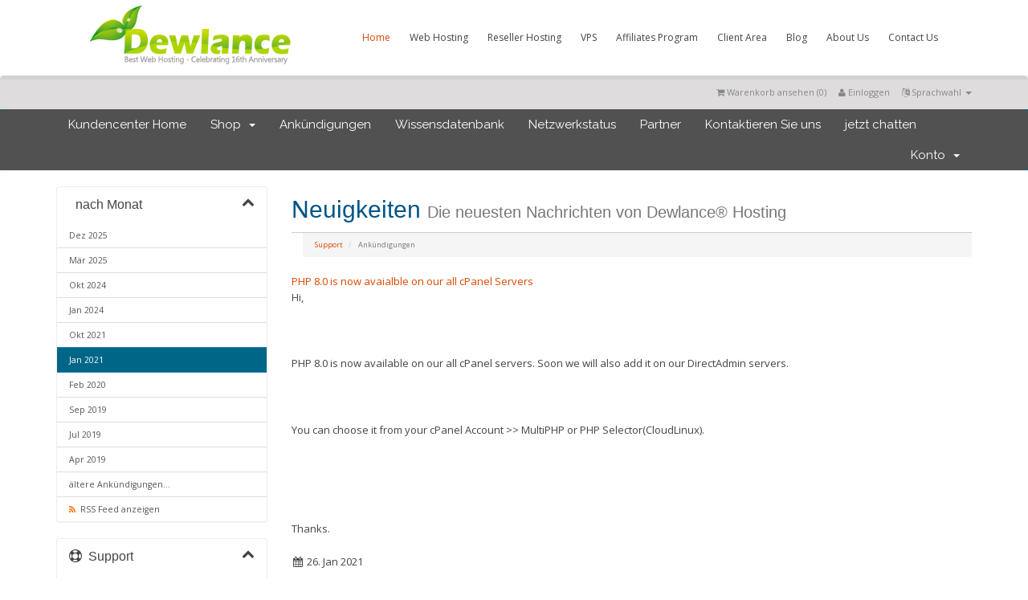

--- FILE ---
content_type: text/html; charset=utf-8
request_url: https://dewlance.com/client/index.php?rp=%2Fannouncements%2Fpage%2F1%2Fview%2F2021-01&language=german
body_size: 7137
content:
<!DOCTYPE html>
<html lang="en">

<head>


    <meta charset="utf-8" />
    <meta http-equiv="X-UA-Compatible" content="IE=edge">
    <meta name="viewport" content="width=device-width, initial-scale=1">
    <title>Ankündigungen - Dewlance® Hosting</title>

    <!-- Styling -->
<link href="https:////fonts.googleapis.com/css?family=Open+Sans:300,400,600|Raleway:400,700" rel="stylesheet">
<link href="/client/templates/sevendl/css/all.min.css?v=f3efeb" rel="stylesheet">
<link href="/client/templates/sevendl/css/custom.css" rel="stylesheet">

<!-- HTML5 Shim and Respond.js IE8 support of HTML5 elements and media queries -->
<!-- WARNING: Respond.js doesn't work if you view the page via file:// -->
<!--[if lt IE 9]>
<!--  <script src="https://oss.maxcdn.com/libs/html5shiv/3.7.0/html5shiv.js"></script> -->
<!--  <script src="https://oss.maxcdn.com/libs/respond.js/1.4.2/respond.min.js"></script> -->
<![endif]-->

<script type="text/javascript">
    var csrfToken = 'ee4a391e951f6469a2c79944caa2982fbc323b4d',
        markdownGuide = 'Markdown Guide',
        locale = 'en',
        saved = 'gespeichert',
        saving = 'speichern',
        whmcsBaseUrl = "/client";
</script>
<script src="/client/templates/sevendl/js/scripts.min.js?v=f3efeb"></script>


 <link href="/client/templates/sevendl/css/css/style.css" rel="stylesheet">
   <link href="/client/templates/sevendl/css/css/responsive.css" rel="stylesheet">
   <link href="/client/templates/sevendl/css/css/light.css" rel="stylesheet">
<link href="https://files.dewlance.com/wp-content/themes/hostmev2/css/fontawesome/css/font-awesome.css" rel="stylesheet">
<script src="https://files.dewlance.com/wp-content/themes/hostmev2/js/html5.js"></script>
<script src="https://files.dewlance.com/wp-content/themes/hostmev2/js/jquery.preloadify.min.js"></script>
<script src="https://files.dewlance.com/wp-content/themes/hostmev2/js/jquery.prettyPhoto.js"></script>
<script src="https://files.dewlance.com/wp-content/themes/hostmev2/js/jquery.fitvids.js"></script>

<script src="https://files.dewlance.com/wp-content/themes/hostmev2/js/k.js"></script>



    <link rel="stylesheet" href="modules/addons/ClientNotifications/style/style.css" type="text/css"><style></style><style></style>

<!--  BEGIN chatstack.com Live Chat HTML Code //-->
<script type="text/javascript">
<!--
	var Chatstack = {};
	Chatstack.server = 'www.dewlance.com';
	Chatstack.embedded = true;
	Chatstack.locale = 'de';
	Chatstack.plugin = 'WHMCS';
	Chatstack.name = '';
	Chatstack.email = '';
	(function(d, undefined) {
		// JavaScript
		Chatstack.e = []; Chatstack.ready = function (c) { Chatstack.e.push(c); }
		var b = d.createElement('script'); b.type = 'text/javascript'; b.async = true;
		b.src = ('https:' == d.location.protocol ? 'https://' : 'http://') + Chatstack.server + '/livehelp/scripts/js.min.js';
		var s = d.getElementsByTagName('script')[0];
		s.parentNode.insertBefore(b, s);
	})(document);
-->
</script>
<!--  END chatstack.com Live Chat HTML Code //-->




<body class="home page-template page-template-template_stretched page-template-template_stretched-php page page-id-918 logged-in admin-bar no-customize-support">
	<div class="header">
		<div class="header-area">
			<div class="logo">				<a href="https://www.dewlance.com" title="Home">
					<img src="https://files.dewlance.com/images/logo.png" alt="Dewlance&reg; Logo" />
				</a>
			</div>
			<div class="primarymenu menuwrap"><ul id="atp_menu" class="sf-menu"><li id="menu-item-1757" class="menu-item menu-item-type-post_type menu-item-object-page menu-item-home current-menu-item page_item page-item-918 current_page_item"><a href="https://www.dewlance.com/">Home</a></li>


<li id="menu-item-1761" class="menu-item menu-item-type-post_type menu-item-object-page menu-item-has-children"><a>Web Hosting</a>
<ul class="sub-menu">
        <li id="menu-item-1866" class="menu-item menu-item-type-post_type menu-item-object-page"><a href="https://www.dewlance.com/sharedhosting">Shared Web Hosting</a></li>
        <li id="menu-item-1868" class="menu-item menu-item-type-post_type menu-item-object-page"><a href="https://www.dewlance.com/wordpress-hosting">Managed WordPress Hosting</a></li>
</ul>
</li>

<li id="menu-item-1951" class="menu-item menu-item-type-post_type menu-item-object-page menu-item-has-children"><a href="https://www.dewlance.com/reseller-hosting">Reseller Hosting</a>
</li>

<li id="menu-item-1760" class="menu-item menu-item-type-post_type menu-item-object-page menu-item-has-children"><a>VPS</a>
<ul class="sub-menu">
        <li id="menu-item-1897" class="menu-item menu-item-type-post_type menu-item-object-page"><a href="https://www.dewlance.com/cheap-linux-vps">Linux VPS - (NVMe + EPYC)</a></li>
        <li id="menu-item-2414" class="menu-item menu-item-type-post_type menu-item-object-page"><a href="https://www.dewlance.com/linux-rdp">Linux RDP</a></li>
</ul>
</li>

<li id="menu-item-1950" class="menu-item menu-item-type-post_type menu-item-object-page menu-item-has-children"><a href="https://www.dewlance.com/affiliates">Affiliates Program</a>
</li>
<li id="menu-item-1958" class="menu-item menu-item-type-post_type menu-item-object-page menu-item-has-children"><a href="https://www.dewlance.com/client">Client Area</a>
</li>
<li id="menu-item-2021" class="menu-item menu-item-type-custom menu-item-object-custom"><a href="/blog">Blog</a></li>
<li id="menu-item-2307" class="menu-item menu-item-type-post_type menu-item-object-page"><a href="https://www.dewlance.com/aboutus.html">About Us</a></li>
<li id="menu-item-1758" class="menu-item menu-item-type-post_type menu-item-object-page"><a href="https://www.dewlance.com/contactus">Contact Us</a></li>
</ul></div>
<div class="mobile-menu-wrap"><a href="#" class="iva-mobile-dropdown"></a></div>
		</div>
	</div>
	<div class="iva-mobile-menu"><ul id="menu-primarymenu" class="iva_mmenu"><li id="mobile-menu-item1757" class="menu-item menu-item-type-post_type menu-item-object-page menu-item-home current-menu-item page_item page-item-918 current_page_item"><a href="https://www.dewlance.com/">Home</a></li>
<li id="mobile-menu-item1760" class="menu-item menu-item-type-post_type menu-item-object-page menu-item-has-children"><a>Web Hosting<span class="iva-children-indenter"><i class="fa fa-angle-down"></i></span></a>
<ul class="sub-menu">
        <li id="menu-item-1863" class="menu-item menu-item-type-post_type menu-item-object-page current-menu-item page_item page-item-1858 current_page_item"><a href="https://www.dewlance.com/web-hosting">Shared Hosting</a></li>
        <li id="menu-item-1897" class="menu-item menu-item-type-post_type menu-item-object-page"><a href="https://www.dewlance.com/wordpress-hosting">Managed WordPress Hosting</a></li>
        <li id="menu-item-2414" class="menu-item menu-item-type-post_type menu-item-object-page"><a href="https://www.dewlance.com/reseller-hosting">Reseller Hosting</a></li>
</ul>
</li>
<li id="menu-item-1950" class="menu-item menu-item-type-post_type menu-item-object-page menu-item-has-children"><a href="https://www.dewlance.com/affiliates">Affiliates Program</a>
<li id="menu-item-1958" class="menu-item menu-item-type-post_type menu-item-object-page menu-item-has-children"><a href="https://www.dewlance.com/client">Client Area</a>
<li id="menu-item-2021" class="menu-item menu-item-type-custom menu-item-object-custom"><a href="/blog">Blog</a></li>
<li id="menu-item-2307" class="menu-item menu-item-type-post_type menu-item-object-page"><a href="https://www.dewlance.com/aboutus.html">About Us</a></li>
<li id="menu-item-1758" class="menu-item menu-item-type-post_type menu-item-object-page"><a href="https://www.dewlance.com/contactus">Contact Us</a></li>
</li>
</ul>
</li>
</li>
</ul></div></header><!-- #header -->






<section id="header">
    <div class="container">

        <!-- Top Bar -->
        <div id="top-nav">
            <!-- Language -->
                            <div class="pull-right nav">
                    <a href="#" class="quick-nav" data-toggle="popover" id="languageChooser"><i class="fa fa-language"></i> Sprachwahl <span class="caret"></span></a>
                    <div id="languageChooserContent" class="hidden">
                        <ul>
                                                            <li><a href="/client/index.php?rp=%2Fannouncements%2Fpage%2F1%2Fview%2F2021-01&amp;language=arabic">العربية</a></li>
                                                            <li><a href="/client/index.php?rp=%2Fannouncements%2Fpage%2F1%2Fview%2F2021-01&amp;language=azerbaijani">Azerbaijani</a></li>
                                                            <li><a href="/client/index.php?rp=%2Fannouncements%2Fpage%2F1%2Fview%2F2021-01&amp;language=catalan">Català</a></li>
                                                            <li><a href="/client/index.php?rp=%2Fannouncements%2Fpage%2F1%2Fview%2F2021-01&amp;language=chinese">中文</a></li>
                                                            <li><a href="/client/index.php?rp=%2Fannouncements%2Fpage%2F1%2Fview%2F2021-01&amp;language=croatian">Hrvatski</a></li>
                                                            <li><a href="/client/index.php?rp=%2Fannouncements%2Fpage%2F1%2Fview%2F2021-01&amp;language=czech">Čeština</a></li>
                                                            <li><a href="/client/index.php?rp=%2Fannouncements%2Fpage%2F1%2Fview%2F2021-01&amp;language=danish">Dansk</a></li>
                                                            <li><a href="/client/index.php?rp=%2Fannouncements%2Fpage%2F1%2Fview%2F2021-01&amp;language=dutch">Nederlands</a></li>
                                                            <li><a href="/client/index.php?rp=%2Fannouncements%2Fpage%2F1%2Fview%2F2021-01&amp;language=english">English</a></li>
                                                            <li><a href="/client/index.php?rp=%2Fannouncements%2Fpage%2F1%2Fview%2F2021-01&amp;language=estonian">Estonian</a></li>
                                                            <li><a href="/client/index.php?rp=%2Fannouncements%2Fpage%2F1%2Fview%2F2021-01&amp;language=farsi">Persian</a></li>
                                                            <li><a href="/client/index.php?rp=%2Fannouncements%2Fpage%2F1%2Fview%2F2021-01&amp;language=french">Français</a></li>
                                                            <li><a href="/client/index.php?rp=%2Fannouncements%2Fpage%2F1%2Fview%2F2021-01&amp;language=german">Deutsch</a></li>
                                                            <li><a href="/client/index.php?rp=%2Fannouncements%2Fpage%2F1%2Fview%2F2021-01&amp;language=hebrew">עברית</a></li>
                                                            <li><a href="/client/index.php?rp=%2Fannouncements%2Fpage%2F1%2Fview%2F2021-01&amp;language=hungarian">Magyar</a></li>
                                                            <li><a href="/client/index.php?rp=%2Fannouncements%2Fpage%2F1%2Fview%2F2021-01&amp;language=italian">Italiano</a></li>
                                                            <li><a href="/client/index.php?rp=%2Fannouncements%2Fpage%2F1%2Fview%2F2021-01&amp;language=macedonian">Macedonian</a></li>
                                                            <li><a href="/client/index.php?rp=%2Fannouncements%2Fpage%2F1%2Fview%2F2021-01&amp;language=norwegian">Norwegian</a></li>
                                                            <li><a href="/client/index.php?rp=%2Fannouncements%2Fpage%2F1%2Fview%2F2021-01&amp;language=portuguese-br">Português</a></li>
                                                            <li><a href="/client/index.php?rp=%2Fannouncements%2Fpage%2F1%2Fview%2F2021-01&amp;language=portuguese-pt">Português</a></li>
                                                            <li><a href="/client/index.php?rp=%2Fannouncements%2Fpage%2F1%2Fview%2F2021-01&amp;language=romanian">Română</a></li>
                                                            <li><a href="/client/index.php?rp=%2Fannouncements%2Fpage%2F1%2Fview%2F2021-01&amp;language=russian">Русский</a></li>
                                                            <li><a href="/client/index.php?rp=%2Fannouncements%2Fpage%2F1%2Fview%2F2021-01&amp;language=spanish">Español</a></li>
                                                            <li><a href="/client/index.php?rp=%2Fannouncements%2Fpage%2F1%2Fview%2F2021-01&amp;language=swedish">Svenska</a></li>
                                                            <li><a href="/client/index.php?rp=%2Fannouncements%2Fpage%2F1%2Fview%2F2021-01&amp;language=turkish">Türkçe</a></li>
                                                            <li><a href="/client/index.php?rp=%2Fannouncements%2Fpage%2F1%2Fview%2F2021-01&amp;language=ukranian">Українська</a></li>
                                                    </ul>
                    </div>
                </div>
                        <!-- Login/Account Notifications -->
                            <div class="pull-right nav">
                    <a href="#" class="quick-nav" data-toggle="popover" id="loginOrRegister" data-placement="bottom"><i class="fa fa-user"></i> Einloggen</a>
                    <div id="loginOrRegisterContent" class="hidden">
                        <form action="https://www.dewlance.com/client/dologin.php" method="post" role="form">
<input type="hidden" name="token" value="ee4a391e951f6469a2c79944caa2982fbc323b4d" />
                            <div class="form-group">
                                <input type="email" name="username" class="form-control" placeholder="Email-Adresse" required />
                            </div>
                            <div class="form-group">
                                <div class="input-group">
                                    <input type="password" name="password" class="form-control" placeholder="Passwort" autocomplete="off" required />
                                    <span class="input-group-btn">
                                        <input type="submit" class="btn btn-primary" value="Einloggen" />
                                    </span>
                                </div>
                            </div>
                            <label class="checkbox-inline">
                                <input type="checkbox" name="rememberme" /> Login speichern &bull; <a href="/client/pwreset.php">Passwort vergessen?</a>
                            </label>
                        </form>
                                                    <hr />
                            <strong>Noch nicht registriert?</strong> <a href="/client/register.php"> Hier klicken um anzumelden...</a>
                                            </div>
                </div>
                        <!-- Shopping Cart -->
            <div class="pull-right nav">
                <a href="/client/cart.php?a=view" class="quick-nav"><i class="fa fa-shopping-cart"></i> <span class="hidden-xs">Warenkorb ansehen (</span><span id="cartItemCount">0</span><span class="hidden-xs">)</span></a>
            </div>

            
        </div>


    </div>
</section>

<section id="main-menu">

    <nav id="nav" class="navbar navbar-default navbar-main" role="navigation">
        <div class="container">
            <!-- Brand and toggle get grouped for better mobile display -->
            <div class="navbar-header">
                <button type="button" class="navbar-toggle" data-toggle="collapse" data-target="#bs-example-navbar-collapse-1">
                    <span class="sr-only">Toggle navigation</span>
                    <span class="icon-bar"></span>
                    <span class="icon-bar"></span>
                    <span class="icon-bar"></span>
                </button>
            </div>

            <!-- Collect the nav links, forms, and other content for toggling -->
            <div class="collapse navbar-collapse" id="bs-example-navbar-collapse-1">

                <ul class="nav navbar-nav">

                        <li menuItemName="Home" class="" id="Primary_Navbar-Home">
        <a href="/client/index.php">
                        Kundencenter Home
                                </a>
            </li>
    <li menuItemName="Store" class="dropdown" id="Primary_Navbar-Store">
        <a class="dropdown-toggle" data-toggle="dropdown" href="#">
                        Shop
                        &nbsp;<b class="caret"></b>        </a>
                    <ul class="dropdown-menu">
            		                            <li menuItemName="Browse Products Services" id="Primary_Navbar-Store-Browse_Products_Services">
                    <a href="/client/cart.php">
                                                Alle anzeigen
                                            </a>
                </li>
                            <li menuItemName="Shop Divider 1" class="nav-divider" id="Primary_Navbar-Store-Shop_Divider_1">
                    <a href="">
                                                -----
                                            </a>
                </li>
                            <li menuItemName="Premium NVMe Web Hosting (US) " id="Primary_Navbar-Store-Premium_NVMe_Web_Hosting_(US)_">
                    <a href="/client/cart.php?gid=86">
                                                Premium NVMe Web Hosting (US) 
                                            </a>
                </li>
                            <li menuItemName="Premium Web Hosting (UK)" id="Primary_Navbar-Store-Premium_Web_Hosting_(UK)">
                    <a href="/client/cart.php?gid=39">
                                                Premium Web Hosting (UK)
                                            </a>
                </li>
                            <li menuItemName="Premium Web Hosting (Sydney - AU) " id="Primary_Navbar-Store-Premium_Web_Hosting_(Sydney_-_AU)_">
                    <a href="/client/cart.php?gid=64">
                                                Premium Web Hosting (Sydney - AU) 
                                            </a>
                </li>
                            <li menuItemName="WordPress Managed Hosting - US - Premium" id="Primary_Navbar-Store-WordPress_Managed_Hosting_-_US_-_Premium">
                    <a href="/client/cart.php?gid=37">
                                                WordPress Managed Hosting - US - Premium
                                            </a>
                </li>
                            <li menuItemName="NVMe Reseller Hosting - Premium (USA)" id="Primary_Navbar-Store-NVMe_Reseller_Hosting_-_Premium_(USA)">
                    <a href="/client/cart.php?gid=87">
                                                NVMe Reseller Hosting - Premium (USA)
                                            </a>
                </li>
                            <li menuItemName="NVMe Reseller Hosting - Premium (UK)" id="Primary_Navbar-Store-NVMe_Reseller_Hosting_-_Premium_(UK)">
                    <a href="/client/cart.php?gid=94">
                                                NVMe Reseller Hosting - Premium (UK)
                                            </a>
                </li>
                            <li menuItemName="NVMe Reseller Hosting - Premium (AU) " id="Primary_Navbar-Store-NVMe_Reseller_Hosting_-_Premium_(AU)_">
                    <a href="/client/cart.php?gid=95">
                                                NVMe Reseller Hosting - Premium (AU) 
                                            </a>
                </li>
                            <li menuItemName="Linux VPS (NVMe SSD)" id="Primary_Navbar-Store-Linux_VPS_(NVMe_SSD)">
                    <a href="/client/cart.php?gid=38">
                                                Linux VPS (NVMe SSD)
                                            </a>
                </li>
                            <li menuItemName="Linux RDP" id="Primary_Navbar-Store-Linux_RDP">
                    <a href="/client/cart.php?gid=93">
                                                Linux RDP
                                            </a>
                </li>
                            <li menuItemName="PreMadeKB - Articles" id="Primary_Navbar-Store-PreMadeKB_-_Articles">
                    <a href="/client/cart.php?gid=42">
                                                PreMadeKB - Articles
                                            </a>
                </li>
                            <li menuItemName="WHMCS Gift Card Module" id="Primary_Navbar-Store-WHMCS_Gift_Card_Module">
                    <a href="/client/cart.php?gid=63">
                                                WHMCS Gift Card Module
                                            </a>
                </li>
                            <li menuItemName="Affiliate Program" id="Primary_Navbar-Store-Affiliate_Program">
                    <a href="/client/cart.php?gid=88">
                                                Affiliate Program
                                            </a>
                </li>
                            <li menuItemName="Register a New Domain" id="Primary_Navbar-Store-Register_a_New_Domain">
                    <a href="/client/cart.php?a=add&domain=register">
                                                Domain registrieren
                                            </a>
                </li>
                            <li menuItemName="Transfer a Domain to Us" id="Primary_Navbar-Store-Transfer_a_Domain_to_Us">
                    <a href="/client/cart.php?a=add&domain=transfer">
                                                Domain transferieren
                                            </a>
                </li>
                        </ul>
            </li>
    <li menuItemName="Announcements" class="" id="Primary_Navbar-Announcements">
        <a href="/client/index.php?rp=/announcements">
                        Ankündigungen
                                </a>
            </li>
    <li menuItemName="Knowledgebase" class="" id="Primary_Navbar-Knowledgebase">
        <a href="/client/index.php?rp=/knowledgebase">
                        Wissensdatenbank
                                </a>
            </li>
    <li menuItemName="Network Status" class="" id="Primary_Navbar-Network_Status">
        <a href="/client/serverstatus.php">
                        Netzwerkstatus
                                </a>
            </li>
    <li menuItemName="Affiliates" class="" id="Primary_Navbar-Affiliates">
        <a href="/client/affiliates.php">
                        Partner
                                </a>
            </li>
    <li menuItemName="Contact Us" class="" id="Primary_Navbar-Contact_Us">
        <a href="/client/contact.php">
                        Kontaktieren Sie uns
                                </a>
            </li>
    <li menuItemName="Live-Help-Button" class=" LiveHelpButton" id="Primary_Navbar-Live-Help-Button">
        <a href="/client/#">
                        jetzt chatten
                                </a>
            </li>

                </ul>

                <ul class="nav navbar-nav navbar-right">

                        <li menuItemName="Account" class="dropdown" id="Secondary_Navbar-Account">
        <a class="dropdown-toggle" data-toggle="dropdown" href="#">
                        Konto
                        &nbsp;<b class="caret"></b>        </a>
                    <ul class="dropdown-menu">
            					        <li><a href="cart.php?gid=62">Buy Gift Card</a></li>
				
		                            <li menuItemName="Login" id="Secondary_Navbar-Account-Login">
                    <a href="/client/clientarea.php">
                                                Einloggen
                                            </a>
                </li>
                            <li menuItemName="Register" id="Secondary_Navbar-Account-Register">
                    <a href="/client/register.php">
                                                Registrieren
                                            </a>
                </li>
                            <li menuItemName="Divider" class="nav-divider" id="Secondary_Navbar-Account-Divider">
                    <a href="">
                                                -----
                                            </a>
                </li>
                            <li menuItemName="Forgot Password?" id="Secondary_Navbar-Account-Forgot_Password?">
                    <a href="/client/pwreset.php">
                                                Passwort vergessen?
                                            </a>
                </li>
                        </ul>
            </li>

                </ul>

            </div><!-- /.navbar-collapse -->
        </div>
    </nav>

</section>



<section id="main-body" class="container">

    <div class="row">
                                    <div class="col-md-9 pull-md-right">
                    <div class="header-lined">
    <h1>Neuigkeiten <small>Die neuesten Nachrichten von Dewlance® Hosting</small></h1>
    <ol class="breadcrumb">
            <li>
            <a href="https://www.dewlance.com/client">            Support
            </a>        </li>
            <li class="active">
                        Ankündigungen
                    </li>
    </ol>
</div>
                </div>
                        <div class="col-md-3 pull-md-left sidebar">
                    <div menuItemName="Announcements Months" class="panel panel-sidebar panel-sidebar hidden-sm hidden-xs">
 <div class="panel-heading">
            <h3 class="panel-title">
                <i class="fa fas fa-calendar-alt"></i>&nbsp;                nach Monat
                                <i class="fa fa-chevron-up panel-minimise pull-right"></i>
            </h3>
</div>

                          <div class="list-group">
                                                            <a menuItemName="Dez 2025" href="/client/index.php?rp=/announcements" class="list-group-item" id="Primary_Sidebar-Announcements_Months-Dez_2025">
                                                                                    Dez 2025
                        </a>
                  
                                                            <a menuItemName="Mär 2025" href="/client/index.php?rp=/announcements" class="list-group-item" id="Primary_Sidebar-Announcements_Months-Mär_2025">
                                                                                    Mär 2025
                        </a>
                  
                                                            <a menuItemName="Okt 2024" href="/client/index.php?rp=/announcements" class="list-group-item" id="Primary_Sidebar-Announcements_Months-Okt_2024">
                                                                                    Okt 2024
                        </a>
                  
                                                            <a menuItemName="Jan 2024" href="/client/index.php?rp=/announcements" class="list-group-item" id="Primary_Sidebar-Announcements_Months-Jan_2024">
                                                                                    Jan 2024
                        </a>
                  
                                                            <a menuItemName="Okt 2021" href="/client/index.php?rp=/announcements" class="list-group-item" id="Primary_Sidebar-Announcements_Months-Okt_2021">
                                                                                    Okt 2021
                        </a>
                  
                                                            <a menuItemName="Jan 2021" href="/client/index.php?rp=/announcements" class="list-group-item active" id="Primary_Sidebar-Announcements_Months-Jan_2021">
                                                                                    Jan 2021
                        </a>
                  
                                                            <a menuItemName="Feb 2020" href="/client/index.php?rp=/announcements" class="list-group-item" id="Primary_Sidebar-Announcements_Months-Feb_2020">
                                                                                    Feb 2020
                        </a>
                  
                                                            <a menuItemName="Sep 2019" href="/client/index.php?rp=/announcements" class="list-group-item" id="Primary_Sidebar-Announcements_Months-Sep_2019">
                                                                                    Sep 2019
                        </a>
                  
                                                            <a menuItemName="Jul 2019" href="/client/index.php?rp=/announcements" class="list-group-item" id="Primary_Sidebar-Announcements_Months-Jul_2019">
                                                                                    Jul 2019
                        </a>
                  
                                                            <a menuItemName="Apr 2019" href="/client/index.php?rp=/announcements" class="list-group-item" id="Primary_Sidebar-Announcements_Months-Apr_2019">
                                                                                    Apr 2019
                        </a>
                  
                                                            <a menuItemName="Older" href="/client/index.php?rp=/announcements" class="list-group-item" id="Primary_Sidebar-Announcements_Months-Older">
                                                                                    ältere Ankündigungen...
                        </a>
                  
                                                            <a menuItemName="RSS Feed" href="/client/index.php?rp=/announcements/rss" class="list-group-item" id="Primary_Sidebar-Announcements_Months-RSS_Feed">
                                                        <i class="fa fas fa-rss icon-rss"></i>&nbsp;                            RSS Feed anzeigen
                        </a>
                  
                 </div>
           </div>

                    <div class="panel hidden-lg hidden-md panel-default">
 <div class="panel-heading">
                <h3 class="panel-title">
                    <i class="fa fas fa-calendar-alt"></i>&nbsp;                    nach Monat
                                    </h3>
            </div>
            <div class="panel-body">
                <form role="form">
                    <select class="form-control" onchange="selectChangeNavigate(this)">
                                                    <option menuItemName="Dez 2025" value="/client/index.php?rp=/announcements" class="list-group-item" >
                                Dez 2025
                                                            </option>
                                                    <option menuItemName="Mär 2025" value="/client/index.php?rp=/announcements" class="list-group-item" >
                                Mär 2025
                                                            </option>
                                                    <option menuItemName="Okt 2024" value="/client/index.php?rp=/announcements" class="list-group-item" >
                                Okt 2024
                                                            </option>
                                                    <option menuItemName="Jan 2024" value="/client/index.php?rp=/announcements" class="list-group-item" >
                                Jan 2024
                                                            </option>
                                                    <option menuItemName="Okt 2021" value="/client/index.php?rp=/announcements" class="list-group-item" >
                                Okt 2021
                                                            </option>
                                                    <option menuItemName="Jan 2021" value="/client/index.php?rp=/announcements" class="list-group-item" selected="selected">
                                Jan 2021
                                                            </option>
                                                    <option menuItemName="Feb 2020" value="/client/index.php?rp=/announcements" class="list-group-item" >
                                Feb 2020
                                                            </option>
                                                    <option menuItemName="Sep 2019" value="/client/index.php?rp=/announcements" class="list-group-item" >
                                Sep 2019
                                                            </option>
                                                    <option menuItemName="Jul 2019" value="/client/index.php?rp=/announcements" class="list-group-item" >
                                Jul 2019
                                                            </option>
                                                    <option menuItemName="Apr 2019" value="/client/index.php?rp=/announcements" class="list-group-item" >
                                Apr 2019
                                                            </option>
                                                    <option menuItemName="Older" value="/client/index.php?rp=/announcements" class="list-group-item" >
                                ältere Ankündigungen...
                                                            </option>
                                                    <option menuItemName="RSS Feed" value="/client/index.php?rp=/announcements/rss" class="list-group-item" >
                                RSS Feed anzeigen
                                                            </option>
                                            </select>
                </form>
            </div>
                    </div>
                </div>
                <!-- Container for main page display content -->
        <div class="col-md-9 pull-md-right main-content">
            


    <div class="announcement-single">

        <a href="/client/index.php?rp=/announcements/71" class="title">
            PHP 8.0 is now avaialble on our all cPanel Servers
        </a>

                    <p><p>Hi,</p>
<p> </p>
<p>PHP 8.0 is now available on our all cPanel servers. Soon we will also add it on our DirectAdmin servers.</p>
<p> </p>
<p>You can choose it from your cPanel Account &gt;&gt; MultiPHP or PHP Selector(CloudLinux).</p>
<p> </p>
<p> </p>
<p>Thanks.</p></p>
        
        <div class="article-items">
            <i class="fa fa-calendar fa-fw"></i>
            26. Jan 2021
                    </div>

        
    </div>



    <div class="col-md-6 col-md-offset-3 col-sm-6 col-sm-offset-3">
        <form class="form-inline" role="form">
            <div class="form-group">
                <div class="input-group">
                                        <input class="form-control" style="text-align: center;" value="Seite 1" disabled="disabled">
                                            <span class="input-group-btn">
                            <a href="/client/index.php?rp=/announcements/page/2" class="btn btn-default">Nächste Seite &raquo;</a>
                        </span>
                                    </div>
            </div>
        </form>
    </div>

<p style="text-align:center;">Powered by <a href="https://www.whmcs.com/" target="_blank">WHMCompleteSolution</a></p>

        </div><!-- /.main-content -->
                    <div class="col-md-3 pull-md-left sidebar" style="clear: left;">
                    <div menuItemName="Support" class="panel panel-sidebar panel-sidebar">
 <div class="panel-heading">
            <h3 class="panel-title">
                <i class="fa far fa-life-ring"></i>&nbsp;                Support
                                <i class="fa fa-chevron-up panel-minimise pull-right"></i>
            </h3>
</div>

                          <div class="list-group">
                                                            <a menuItemName="Support Tickets" href="/client/supporttickets.php" class="list-group-item" id="Secondary_Sidebar-Support-Support_Tickets">
                                                        <i class="fa fas fa-ticket-alt fa-fw"></i>&nbsp;                            Supporttickets
                        </a>
                  
                                                            <a menuItemName="Announcements" href="/client/index.php?rp=/announcements" class="list-group-item active" id="Secondary_Sidebar-Support-Announcements">
                                                        <i class="fa fas fa-list fa-fw"></i>&nbsp;                            Ankündigungen
                        </a>
                  
                                                            <a menuItemName="Knowledgebase" href="/client/index.php?rp=/knowledgebase" class="list-group-item" id="Secondary_Sidebar-Support-Knowledgebase">
                                                        <i class="fa fas fa-info-circle fa-fw"></i>&nbsp;                            Wissensdatenbank
                        </a>
                  
                                                            <a menuItemName="Downloads" href="/client/index.php?rp=/download" class="list-group-item" id="Secondary_Sidebar-Support-Downloads">
                                                        <i class="fa fas fa-download fa-fw"></i>&nbsp;                            Downloads
                        </a>
                  
                                                            <a menuItemName="Network Status" href="/client/serverstatus.php" class="list-group-item" id="Secondary_Sidebar-Support-Network_Status">
                                                        <i class="fa fas fa-rocket fa-fw"></i>&nbsp;                            Netzwerkstatus
                        </a>
                  
                                                            <a menuItemName="Open Ticket" href="/client/submitticket.php" class="list-group-item" id="Secondary_Sidebar-Support-Open_Ticket">
                                                        <i class="fa fas fa-comments fa-fw"></i>&nbsp;                            Ticket öffnen
                        </a>
                  
                 </div>
           </div>

                </div>
            </div>
    <div class="clearfix"></div>
</section>

	
	<div id="wrapper">
	<div>
	<div class="slider_stretched">
</div>
</div><div id="footer">
		<div class="inner">
                                                <div class="footer-sidebar"><div class="one_fourth "><aside id="text-2" class="widget clearfix widget_text"><h3 class="widget-title">Quick contact</h3>                 <div class="textwidget"><p>
                                <b>General</b><br>                              support@dewlance.com<br>                        <b>Abuse</b><br>        abuse@dewlance.com<br><b>Sales</b><br> sales@dewlance.com


<br>                            </p>
<p>
<br>
<a href="https://www.dewlance.com/client/submitticket.php">Open a ticket</a> with us.
</p></div>
		</aside>				</div><div class="one_fourth "><aside id="text-3" class="widget clearfix widget_text"><h3 class="widget-title">Member/Partners</h3>			<div class="textwidget"><img src="https://www.dewlance.com/images/spla-and-dewlance-ssl.gif" alt="Microsoft SPLA Approved"></div>
		</aside>				</div><div class="one_fourth "><aside id="text-4" class="widget clearfix widget_text"><h3 class="widget-title">About company</h3>			<div class="textwidget"><p>Dewlance&reg; was founded In Feb 2009 by Chandra Prakash. This site has been considered above all other existing sites. It consist of 6 hard working and quality assuring professionals. We work as a team to provide solutions at low cost and high-quality assurance. Our servers are specially built to ensure reliability and durability at all times.</p></div>
		</aside>				</div><div class="one_fourth last"><aside id="text-5" class="widget clearfix widget_text"><h3 class="widget-title">Payment Method</h3>			<div class="textwidget">        <img src="https://dewlance.com/wp-content/uploads/2017/01/paymentgateway.gif" alt="Paypal,skrill,payza,bitcoin,okpay,payumoney gateway" title="PayPal logo">
    

<br> <br></div>
		</aside>				</div></div>
			<div class="clear"></div>
			
			<div class="copyright clearfix">
				<div class="copyright_left">
					© Copyright 2009 - 2026 Dewlance Web Hosting - All Rights Reserved				</div>
				<div class="copyright_right">
					<ul class="atpsocials"><li><a href="https://www.facebook.com/dewlance.hosting/" target="_blank"><i class="fa fa-facebook fa-lg" title="Facebook"></i> </a></li><li><a href="https://twitter.com/dewlance" target="_blank"><i class="fa fa-twitter fa-lg" title="Twitter"></i> </a></li><li><a href="https://www.youtube.com/user/dewlances/videos" target="_blank"><i class="fa fa-youtube fa-lg" title="YouTube"></i> </a></li></ul>   <br><a href="https://dewlance.com/affiliates/" title="Affiliates Program">Affiliates</a>&nbsp; |&nbsp; <a href="https://www.dewlance.com/tos.html" title="Our TOS">TOS</a>&nbsp; | <a href="https://www.dewlance.com/privacypolicy.html" title="Read Privacy Policy">Privacy Policy</a> | <a href="https://www.dewlance.com/blog" title="Official Blog of Dewlance">Blog</a> | <a href="https://www.dewlance.com/contactus/" title="Contact Us">Contact Us</a>				</div>
			</div>

		</div>
	</div><!-- #footer -->

	</div><!-- #wrapper -->
</div><!-- #layout -->


<div id="back-top" style="display: none;"><a href="#header"><span></span></a></div>


<div class="modal system-modal fade" id="modalAjax" tabindex="-1" role="dialog" aria-hidden="true">
    <div class="modal-dialog">
        <div class="modal-content panel panel-primary">
            <div class="modal-header panel-heading">
                <button type="button" class="close" data-dismiss="modal">
                    <span aria-hidden="true">&times;</span>
                    <span class="sr-only">Close</span>
                </button>
                <h4 class="modal-title">Title</h4>
            </div>
            <div class="modal-body panel-body">
                Loading...
            </div>
            <div class="modal-footer panel-footer">
                <div class="pull-left loader">
                    <i class="fa fa-circle-o-notch fa-spin"></i> Loading...
                </div>
                <button type="button" class="btn btn-default" data-dismiss="modal">
                    Close
                </button>
                <button type="button" class="btn btn-primary modal-submit">
                    Submit
                </button>
            </div>
        </div>
    </div>
</div>



</body>
</html>


--- FILE ---
content_type: text/css
request_url: https://dewlance.com/client/templates/sevendl/css/css/responsive.css
body_size: 1787
content:
/* Responsive CSS
 * Author : MAQK
 * Author URI : www.aivahthemes.com
======================================================================== */

/* ===================================================== */
/* Mobile Menu
/* ===================================================== */

@media only screen and (max-width: 959px) {
	.iva-mobile-dropdown {
		display:block;
		margin:0 0 0 auto;
		height: 35px;
		width: 40px;
		position: relative;
		cursor: pointer;
		display: block;
		background: transparent url(/wp-content/themes/hostmev2/images/menu-icon.png) 0 0 no-repeat;
	}
	.iva-children-indenter { display: block !important; }
	.iva_mmenu,.menu-inner { width: 80%; }
	.sys_slider .full { wdith:auto; }

	.primarymenu { display: none !important;}
	.mobile-menu-wrap {
		display: table-cell;
		margin: auto;
		padding: 0;
		position: relative;
		vertical-align: middle;
	}
	.fixed-header { position: relative !important; }
}

/*  iPad Landscape Small and Desktop Resolution
======================================================================== */
@media only screen and (min-width : 960px) and (max-width : 1024px) {

	img { width: auto; max-width: 100%; height: auto; }
	
	#layout_wrapper,
	.videoslider,
	.planbox_slider,
	#header-s4 .menuwrap,
	#header-s2 .menuwrap{
		width: 100%;
	}
	.iva-children-indenter { display: block !important; }	
	.inner,
	.frontpage_teasercontent,
	.pagemid .inner,
	#subheader .inner,
	.videoslider,
	.section_inner,
	.breadcrumbs {
		width: 90%;
	}	

 	.leftsidebar #main { width: 71%; }
	.leftsidebar #sidebar { width: 29%;  background: none;}
 	.rightsidebar #main { width: 71%; }
	.rightsidebar #sidebar { width: 29%;  background: none;}	
	.sort_column1 .item  .sort_img { width: 71%; }

	.menuwrap{border-radius: none;}

	.callOutBox .callOut_Text { float: none; display: table; margin: 0 auto; }
	.callOutBox .callOut_Button { float: none; display: table; margin: 0 auto; }
	.callOutBox p { margin-bottom: 10px;}

	.pricetable .column { width: 47%; margin-right: 3%; margin-bottom: 20px; }
	.pricetable .column:last-child { margin-right:0; }
		
}


/* iPad Portrait
======================================================================== */
@media only screen and (min-width: 768px) and (max-width: 959px) {


	img { width: auto; max-width: 100%; height: auto; }
	
	#layout_wrapper,
	.videoslider,
	.planbox_slider,
	#header-s4 .menuwrap,
	#header-s2 .menuwrap{
		width: 100%;
	}
	.iva-children-indenter { display: block !important; }	
	.inner,
	.frontpage_teasercontent,
	.pagemid .inner,
	#subheader .inner,
	.videoslider,
	.section_inner,
	.breadcrumbs {
		width: 90%;
	}	

	.header-style2 .iva-mobile-dropdown { margin: 0 auto 0 0; }

	.iva_col.one_fourth { width:48%; }
	.iva_col.one_fourth:nth-child(even) { margin-right: 0;}

 	.leftsidebar #main { width: 71%; }
	.leftsidebar #sidebar { width: 29%;  background: none;}
 	.rightsidebar #main { width: 71%; }
	.rightsidebar #sidebar { width: 29%;  background: none;}	
	.sort_column1 .item  .sort_img { width: 71%; }

	.menuwrap{border-radius: none;}

	.callOutBox .callOut_Text { float: none; display: table; margin: 0 auto; }
	.callOutBox .callOut_Button { float: none; display: table; margin: 0 auto; }
	.callOutBox p { margin-bottom: 10px;}

	.pricetable .column { width: 47%; margin-right: 3%; margin-bottom: 20px; }
	.pricetable .column:last-child { margin-right:0; }

	.iva-mini-cart { display: none; }

}

/* ===================================================== */
/* #Mobile (Portrait)
/* ===================================================== */
/* Note: Design for a width of 320px */

@media only screen and (min-width: 240px) and (max-width: 479px) {	
	img { width:auto; max-width:100%; height:auto;}

	.fixed-header { position:relative; }

	.header { min-height: auto; }
	.header-area { display: block; height: auto; min-height: auto; }
	.logo { display: block; padding: 20px 40px; min-height: auto; z-index: 3 }
	.mobile-menu-wrap { display: block; position: absolute; top: 50%; margin-top: -20px; right: 0; z-index: 5; }

	#layout_wrapper { width:320px; }	
	.iva-children-indenter { display: block !important; }
	.inner,
	.menu-dropdown,
	.copyright,
	#sf-mobilemenu,
	.section_inner,
	.videoslider,
	.planbox_slider,
	.rightsidebar #main,
	.rightsidebar #sidebar,
	.leftsidebar #main,
	.leftsidebar #sidebar,
	.jcarousel-item-horizontal,
	#subheader .subdesc			{ width:300px !important; }
	#subheader .page-title { float: none; text-align: center; display: table; margin: 0 auto;}
	#subheader .customtext{ float: none; text-align: center; display: table; margin: 0 auto;}
	#header{ padding: 0 0 15px 0; }

	#featured_slider { position: relative; margin: 0 auto; }	
	
	.videoslider,
	.planbox_slider				{ padding-top:30px;}
	.frontpage_teaser			{ position:relative; }
	.pricetable .column			{ float: none; width: 100%; border-width:1px;}
	.topbar .atpsocials { display: table; float: none; margin:0 auto;}

	.one_half, .one_third,  .two_third, 
	.one_fourth,  .one_fifth, .four_fifth, 
	.one_sixth, .five_fifth, .two_fifth, 
	.three_fifth, .three_fourth  { width:100%; margin-right:0; }
	.flex-caption,
	.ei-title,
	.nivo-caption,
	.rightsidebar #sidebar .content,
	.leftsidebar #main .entry-content { padding-left:0; }		
	.rightsidebar #main .entry-content,
	.leftsidebar #sidebar .content { padding-right:0; }
	.tabs li,
	.fb-area,
	.doubles li,
	.vertabs .tabs,
	.breadcrumbs,
	.event_thumb,
	.copyright_left,
	.copyright_right,
	.teaserbox .callout_button { float:none; }

	.subdesc,
	.breadcrumbs { text-align: left; width: 100%; }

	.copyright_left,
	.copyright_right,
	.vertabs .tabs,
	.sort_column2 .item,
	.sort_column3 .item,
	.sort_column4 .item,
	.topbar_left,
	.topbar_right,
	.pricetable.col3 .column { width:100%; }

	.copyright_left,
	.copyright_right,
	.topbar_left,
	.topbar_right,
	.events-carousel .carousel-event-block { text-align: center !important; }
	.callOutBox  .callOut_Button{ float: none; text-align: center; display: table; margin: 0 auto; }
	.pricetable .price-content {margin-bottom: 10px;}
	.testimonial-box { margin: 0 0 30px 0;}
	 #slider_bg  {background-color: #1d576d; background-image: none; }
	 #slider_bg  { position: relative; margin: 0 auto; }
	.callOutBox .button { margin-bottom:10px !important; }

	#back-top { display: none!important; }
	
	.iva_domainSearch .iva_col { text-align: center; margin-bottom: 10px; }
	.web_abbr { width: 14% !important; font-size: 16px; }
	.select_wrapper.ds100 { width: 23% !important; }
	.iva_domainSearch input[type="text"] { width: 46%; }
	.domainSearch.btn { width: 100% !important; margin: 10px auto; float: none;}
	.fixed-header { position:relative; }
	
	/* Woocommerce */
	.products .type-product {
        float: none !important;
        margin: 0 auto 10px auto !important;
        width: 100% !important;
    }

	.iva-mini-cart { display: none; }
}

/* ===================================================== */
/* #Mobile (Landscape)
/* ===================================================== */
/* Note: Design for a width of 480px */

@media only screen and (min-width: 480px) and (max-width: 767px) {	
	img { width:auto; max-width:100%; height:auto;}

	.fixed-header { position:relative; }

	.header { min-height: auto; }
	.header-area { display: block; height: auto; min-height: auto; }
	.logo { display: block; padding: 20px 40px; min-height: auto; z-index: 3; }
	.mobile-menu-wrap { display: block; position: absolute; top: 50%; margin-top: -20px; right: 0; z-index: 5; }


	/* layout */ 
	#boxed #wrapper,
	#layout_wrapper {
		width: 100%;
	}
	
	.iva-children-indenter { display: block !important; }

	.inner,
	.copyright,
	.section_inner,
	.videoslider,
	.planbox_slider,
	.rightsidebar #main,
	.rightsidebar #sidebar,
	.leftsidebar #main,
	.leftsidebar #sidebar,
	.jcarousel-item-horizontal,
	#subheader .subdesc { width: 90% !important; }
	#subheader .page-title { float: none; text-align: center; display: table; margin: 0 auto;}
	#subheader .customtext{ float: none; text-align: center; display: table; margin: 0 auto;}
	#header{ padding: 0 0 15px 0;}
	.events-carousel .carousel-event-block { text-align:center; }

	.frontpage_teaser { position:relative; }
	.videoslider,
	.planbox_slider { padding-top:30px;}
	#featured_slider { position: relative; margin: 0 auto; }
	.pricetable .column { float: none; width: 100%; border-width:1px;}

	.ei-title,
	.flex-caption,
	.nivo-caption,
 
	.one_half, .one_third,  .two_third, 
	.one_fourth,  .one_fifth, .four_fifth, 
	.one_sixth, .five_fifth, .two_fifth, 
	.three_fifth, .three_fourth		{ width:100%; margin-right:0; }
	.topbar .atpsocials							{ display: table; float: none; margin:0 auto; }

	.leftsidebar #sidebar .content,
	.rightsidebar #main .entry-content			{ padding-right:0; }

	.leftsidebar #main .entry-content,
	.rightsidebar #sidebar .content				{ padding-left:0; }

	.tabs li,
	.fb-area,
	.doubles li,
	.event_thumb,
	.copyright_left,
	.copyright_right,
	.teaserbox .callout_button					{ float:none; }

	.vertabs .tabs,
	.copyright_left,
	.copyright_right,
	.topbar_left,
	.topbar_right,
	.sort_column2 .item,
	.sort_column3 .item,
	.sort_column4 .item,
	.pricetable.col3 .column					{ width:100%; }

	.copyright_left,
	.copyright_right,
	.header .one_half,
	.topbar_left,
	.topbar_right,
	.header .one_third { text-align: center !important; }
	.subdesc,
	.breadcrumbs { text-align: left; width: 100%; }
	.callOutBox  .callOut_Button{ float: none; text-align: center; display: table; margin: 0 auto; }
	.pricetable .price-content {margin-bottom: 10px;}
	.testimonial-box { margin: 0 0 30px 0;}
	 #slider_bg  {background-color: #1d576d; background-image: none; }
	 #slider_bg  { position: relative; margin: 0 auto; }

	.callOutBox .button { margin-bottom:10px !important; }
	#back-top { display: none!important; }
	
	.iva_domainSearch .iva_col { text-align: center; margin-bottom: 10px; }
	.web_abbr { width: 14% !important; }
	.select_wrapper.ds100 { width: 20% !important; }
	.iva_domainSearch input[type="text"] { width: 52%; }
	.domainSearch.btn { width: 100% !important; margin: 10px auto; float: none; }

	.rightsidebar #main,
	.rightsidebar #sidebar { float: none; width: 100% !important; }
	.leftsidebar #main,
	.leftsidebar #sidebar{ float: none; width: 100% !important; }

	/* woocommerce */
	 .products .type-product {
        float: none !important;
        margin: 0 auto 10px auto !important;
        width: 100% !important;
    }
	
	.iva-mini-cart { display: none; }
}
